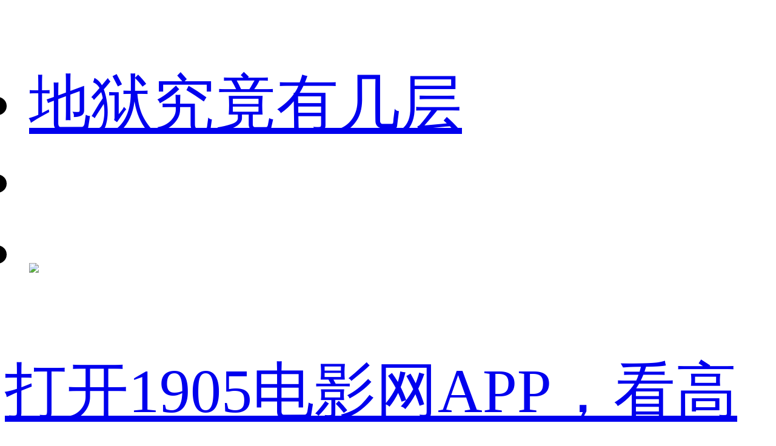

--- FILE ---
content_type: text/html;charset=utf-8
request_url: https://m.1905.com/m/vod/774199.shtml
body_size: 65211
content:
<!DOCTYPE HTML>
<html lang="zh-cmn-Hans">
<head>
    <meta http-equiv="Content-Type" content="text/html; charset=utf-8">
    <meta http-equiv="X-UA-Compatible" content="IE=edge,chrome=1"/>
    <title>孪生密码-高清完整版-在线观看-1905电影网</title>
    <meta name="description" content="孪生密码电影高清完整版在线观看，由梁凯杰导演，由曹操、杨玉梅、吉飞龙、孙兴、罗家英、姜皓文、沈婵娟、彭丹、卢海鹏等演员主演，剧照，影评，相关资讯，视频，剧照图片，剧情简介，获得奖项等详情尽在1905电影网。"/>
    <meta name="keywords" content="孪生密码，孪生密码电影，孪生密码高清完整版，高清完整版在线观看"/>
    <meta name="description" itemprop="description" content="孪生密码" />
    <meta itemprop="name" content="孪生密码-高清完整版-在线观看-1905电影网"/>
    <meta itemprop="image" content="//image14.m1905.cn/uploadfile/2014/0707/thumb_1_100_100_20140707103934313213.jpg"/>
    <meta name="viewport" content="width=device-width,initial-scale=1, maximum-scale=1, minimum-scale=1, user-scalable=no">
    <meta name="robots" content="index,follow"/>
    <meta name="format-detection" content="telphone=no, email=no, adress=no"/>
    <meta name="renderer" content="webkit">
    <meta name="screen-orientation" content="portrait">
    <meta name="x5-orientation" content="portrait">
    <meta content="yes" name="apple-mobile-web-app-capable">
    <meta name="apple-mobile-web-app-title" content="电影网_1905.com">
    <meta http-equiv="Cache-Control" content="no-transform" />
    <meta http-equiv="Cache-Control" content="no-siteapp" />
    <meta name="msapplication-TileColor" content="#000"/>
    <meta name="msapplication-TileImage" content="//static.m1905.cn/144x144.png"/>
    <meta content="always" name="referrer">
    <meta property="og:type" content="news" />
    <meta property="og:title" content="孪生密码-高清完整版-在线观看-1905电影网" />
    <meta property="og:description" content="孪生密码电影高清完整版在线观看，由梁凯杰导演，由曹操、杨玉梅、吉飞龙、孙兴、罗家英、姜皓文、沈婵娟、彭丹、卢海鹏等演员主演，剧照，影评，相关资讯，视频，剧照图片，剧情简介，获得奖项等详情尽在1905电影网。" />
    <meta property="og:url" content="https://m.1905.com/m/vod/774199.shtml" />
    <meta property="og:image" content="//image14.m1905.cn/uploadfile/2014/0707/thumb_0_640_320_20140707103934313213.jpg" />
    <link rel="apple-touch-icon-precomposed" href="//static.m1905.cn/57x57.png"/>
    <link rel="apple-touch-icon-precomposed" sizes="114x114" href="//static.m1905.cn/114x114.png"/>
    <link rel="apple-touch-icon-precomposed" sizes="144x144" href="//static.m1905.cn/144x144.png"/>
    <link rel="dns-prefetch" href="//static.m1905.cn"/>
    <link rel="dns-prefetch" href="//image11.m1905.cn"/>
    <link rel="dns-prefetch" href="//image13.m1905.cn"/>
    <link rel="dns-prefetch" href="//image14.m1905.cn"/>
    <link rel="dns-prefetch" href="//js.static.m1905.cn"/>
    <link rel="dns-prefetch" href="//css.static.m1905.cn"/>
    <link rel="dns-prefetch" href="//static.m1905.com"/>
    <link rel="stylesheet" href="//static.m1905.cn/??css/base.min.css,css/home/swiper.min.css,mhttps/css/navigation_all/navigation_1905all_mobile20171215.css,mhttps/css/phone/playpage20201026.css,mhttps/css/phone/mobileRevision20201026.css,mhttps/css/phone/homemoudle20201026.css,mhttps/css/phone/vodyh20220321.css,mhttps/css/phone/playpublic.css,popup/750/css/popupStyle.css,https/css/vip/film_gather.css,css/navh5/H5index2023.css,wwwm/vod/css/vod_new2025.css" />
    <style>
        /*豆瓣评分按钮start*/
        /*.doubanBtn{
            background: url(https://static.m1905.cn/images/goBackToDouban_gq.png) no-repeat left top;
            background-size: 100% 100%;
            display: block;
            width: 2.983rem; height: 0.7rem;
            margin: 0.33rem 0 0.4rem 0.32rem;
            display:none;
        }*/
        /*豆瓣评分按钮end*/
        .se_hid{display: none;}
        /* 20210517新增广告位需求 */
        .loadApp{
            margin-bottom:0.83rem;
        }
        .new_downLoad{
            display:block;
            width:11.43rem;
            height:2.17rem;
            margin:0 auto 0.3rem;
        }
        .new_downLoad img{
            width:100%;
            height:100%;
        }

        .load-more-btn{
            display: none;
        }

        .jubaoList{
            position: fixed;
            bottom: 0;
            z-index:99999999;
            width: 12.5rem;
            height:100%;
            display: none;
        }
        .jubaoList-bcg{
            position: absolute;
            left: 0;
            bottom: 0;
            background-color:rgba(0,0,0,0.5);
            width: 12.5rem;
            height:100%;
        }
        .jubaoList-cons{
            position: absolute;
            left: 0;
            bottom: 0;
            width: 12.5rem;
            height: 10.3rem;
            background-color:#fff;
            border-top-left-radius:0.2rem;
            border-top-right-radius:0.2rem;
        }
        .jubaoList dt,.jubaoList dd{
            height: 1.65rem;
            border-bottom: 1px solid #e8e8e8;
            text-align: center;
        }
        .jubaoList dt{
            font:0.47rem/1.65rem "宋体";
            color:#666;
        }
        .jubaoList dd{
            font:0.53rem/1.65rem "宋体";
            color:#333;
        }
        .jubaoList dd:last-child{
            border-bottom: none;
        }
        .cancleBtn{
            width: 11.63rem;
            height: 1.48rem;
            text-align: center;
            background-color: #f6f6f6;
            border-radius: 0.74rem;
            font:0.53rem/1.48rem "宋体";
            color:#333;
            margin:0 auto;
        }
        .jubaoTip{
            position: fixed;
            background-color:#fff;
            border-radius:0.64rem;
            width: 5rem;
            height: 1.27rem;
            left:50%;
            top:50%;
            transform: translate(-50%,-50%);
            color: #fff;
            z-index:99999;
            font:0.5rem/1.27rem "宋体";
            background-color:#333333;
            text-align: center;
            display: none;
        }
    </style>
</head>
<body>
<script>
    //设置fontSize 开始
    var win = document.getElementsByTagName('html')[0];
    var w = document.documentElement.clientWidth;
    win.style.fontSize = w*0.08 + 'px';
    window.onresize = function(){
        var w = document.documentElement.clientWidth;
        win.style.fontSize = w*0.08 + 'px';
    }
    //设置fontSize 结束
</script>
<!--头部开始 -->
<div class="navigation_1905all navigation_1905all_phone">
    <div class="navigation_channelpage">
        <div class="header_1905all">
            <div class="inner_header_1905all clearfix_smile">
                <ul class="fr menu">
                    <li class="fl searchbtn_nav_mobile_a"><a href="https://m.1905.com/m/search/"><div class="bar-a-chip">地狱究竟有几层</div><span class="btn_a_search"></span></a></li>
                    <li class="fl" data-role="member_nav_mobile"></li>
                    <li class="appDownbanner"><a href="javascript:void(0)" data-appurl="m1905://content/free_film?content_id=2222428&type=2&title=%E5%AD%AA%E7%94%9F%E5%AF%86%E7%A0%81&fid=120140500322222428" data-appurlios="m1905://content/free_film?content_id=2222428&type=2&title=%E5%AD%AA%E7%94%9F%E5%AF%86%E7%A0%81&fid=120140500322222428" data-ulink="https://link.1905.com/universallinksjumpto1905app/?route=content%2Ffree_film%3Fcontent_id%3D2222428%26type%3D2%26title%3D%25E5%25AD%25AA%25E7%2594%259F%25E5%25AF%2586%25E7%25A0%2581%26fid%3D120140500322222428" data-linkurl="https://api.1905.com/Dim/autoapater?name=dyw&id=608__433126583_438406783"><img src="//static.m1905.cn/images/indexh5/downapp.png"></a></li>
                </ul>
                <div class="fl logo_home logo_home_s">
                    <a class="logo1" href="javascript:void(0)"></a>
                    <a class="logo2" href="https://m.1905.com/"></a>
                </div>
            </div>
        </div>
    </div>
</div>
<!--头部结束 -->
<div class="se_hid"><a href="https://www.1905.com/" >电影网</a>&gt;<a href="https://www.1905.com/vod/">高清影院</a>&gt;<a href="https://www.1905.com/vod/nd/">内地</a></div>
<div class="player-wrapper" style="padding-bottom: 0px;">
    <div id="player_section" class="player-section">
        <div class="player-img">
            <div class="page page_play">
                <section class="playBox">
                    <div class="wrap_fix">
                        <div class="area areaShow clearfix_smile" style="position:relative;">
                            <div class="player" id="player"></div>
                                                    </div>
                    </div>
                </section>
            </div>
        </div>
    </div>
</div>
    <a href="javascript:void(0)" data-appurl="m1905://content/free_film?content_id=2222428&type=2&title=%E5%AD%AA%E7%94%9F%E5%AF%86%E7%A0%81&fid=120140500322222428" data-appurlios="m1905://content/free_film?content_id=2222428&type=2&title=%E5%AD%AA%E7%94%9F%E5%AF%86%E7%A0%81&fid=120140500322222428" data-linkurl="http://api.m1905.cn/Dim/autoapater?name=dyw&id=488__433126583_438406783" data-ulink="https://link.1905.com/universallinksjumpto1905app/?route=content%2Ffree_film%3Fcontent_id%3D2222428%26type%3D2%26title%3D%25E5%25AD%25AA%25E7%2594%259F%25E5%25AF%2586%25E7%25A0%2581%26fid%3D120140500322222428" class="tjw_common loadApp">打开1905电影网APP，看高清完整版</a>
<!-- 基本信息 开始-->
<div class="main-infos">
    <div class="infos-inner">
        <h3 class="clearfix">
            <div class="fl">
                <span class="tit">孪生密码</span>
                <span class="grade"><em>7</em><em>.4</em></span>            </div>
            <div class="fr">
                <em>简介</em><i class="commonBcg infos"></i>
            </div>
        </h3>
        <ul>
            <li>
                                            <a href="https://www.1905.com/vod/list/n_1_t_15/o3p1.html?fr=vodh5_lx" title="剧情">剧情</a><span>/</span>                                                    <a href="https://www.1905.com/vod/list/n_1_t_27/o3p1.html?fr=vodh5_lx" title="悬疑">悬疑</a><span>/</span>                                    </li>
            <li>
                                    <em class="info-filmA">影片讲述了正当金融海啸波及全球之时，亿万富豪凌志雄（罗家英饰）将瑞士银行数百亿资产的账户资料存在一个水晶U盘项链中，挂在女儿凌丹（杨玉梅饰）的脖子上，这需要两个密码才能打开，称之为“孪生密码”。<a href="https://m.1905.com/Mdb/mdbDetail/filmid/2222428/" style="color: #4f9df9;">详情</a></em>
                            </li>
        </ul>
    </div>
</div>
<!-- 基本信息 结束-->
<!--评论分享模块开始 -->
<div class="comment clear comment_new2024 amend_2024">
    <div class="shareCons">可以使用浏览器分享按钮，分享给好友哦</div>
    <div class=" line_two commentHead2024 clear">
        <a href="javascript:void(0)" data-appurl="m1905://content/free_film?content_id=2222428&type=2&title=%E5%AD%AA%E7%94%9F%E5%AF%86%E7%A0%81&fid=120140500322222428" data-appurlios="m1905://content/free_film?content_id=2222428&type=2&title=%E5%AD%AA%E7%94%9F%E5%AF%86%E7%A0%81&fid=120140500322222428" data-ulink="https://link.1905.com/universallinksjumpto1905app/?route=content%2Ffree_film%3Fcontent_id%3D2222428%26type%3D2%26title%3D%25E5%25AD%25AA%25E7%2594%259F%25E5%25AF%2586%25E7%25A0%2581%26fid%3D120140500322222428" data-linkurl="https://api.1905.com/Dim/autoapater?name=dyw&id=594__433126583_438406783" class="fl common_list pingd-banner" data-id="vodplayerh5_hd"><span class="icon gq"></span>超清<div class="float_icon">APP</div></a>
        <a href="javascript:void(0)" data-appurl="m1905://content/free_film?content_id=2222428&type=2&title=%E5%AD%AA%E7%94%9F%E5%AF%86%E7%A0%81&fid=120140500322222428" data-appurlios="m1905://content/free_film?content_id=2222428&type=2&title=%E5%AD%AA%E7%94%9F%E5%AF%86%E7%A0%81&fid=120140500322222428" data-ulink="https://link.1905.com/universallinksjumpto1905app/?route=content%2Ffree_film%3Fcontent_id%3D2222428%26type%3D2%26title%3D%25E5%25AD%25AA%25E7%2594%259F%25E5%25AF%2586%25E7%25A0%2581%26fid%3D120140500322222428" data-linkurl="https://api.1905.com/Dim/autoapater?name=dyw&id=593__433126583_438406783" class="fl common_list pingd-banner" data-id="vodplayerh5_cache"><span class="icon hc"></span>下载</a>
        <a href="javascript:void(0)" class="fl common_list share_btn pingd-banner" data-id="vodplayerh5_share"><span class="icon fx"></span>分享</a>
        <a href="#SOHUCS" class="fl common_list chang_scroll pingd-banner" data-id="vodplayerh5_comment"><span class="icon pl"></span>评论</a>
    </div>
</div>
<!--推荐位1-->
    <a href="javascript:void(0)" class="new_downLoad" data-appurl="m1905://content/free_film?content_id=2222428&type=2&title=%E5%AD%AA%E7%94%9F%E5%AF%86%E7%A0%81&fid=120140500322222428" data-appurlios="m1905://content/free_film?content_id=2222428&type=2&title=%E5%AD%AA%E7%94%9F%E5%AF%86%E7%A0%81&fid=120140500322222428" data-ulink="https://link.1905.com/universallinksjumpto1905app/?route=content%2Ffree_film%3Fcontent_id%3D2222428%26type%3D2%26title%3D%25E5%25AD%25AA%25E7%2594%259F%25E5%25AF%2586%25E7%25A0%2581%26fid%3D120140500322222428" data-linkurl="http://api.m1905.cn/Dim/autoapater?name=dyw&id=325__433126583_438406783">
        <img src="https://image11.m1905.cn/uploadfile/2023/0505/20230505021655521995.png" alt="1905APP推荐">
    </a>
<!--推荐位1结束-->
<!--评论分享模块结束 -->
                    <!--vod广告1-->
            <div class="ad-style mar-top14">
                <div class="ad-vod ad"><div class="_rvhz7yq0p4"></div>
<script type="text/javascript"> 
(window.slotbydup = window.slotbydup || []).push({
id: "u6977217",
container: "_rvhz7yq0p4",
async: true
});
</script></div>
            </div>
            <!--vod广告1end-->
            <!--<a class="doubanBtn" href="https://www.douban.com"></a>-->
    <!-- 周边视频开始 -->
    <section class="periphery">
        <div class="module_top">
            <i class="module_icon"></i>
            <span class="module_title">周边视频</span>
        </div>
        <div class="periphery-mod">
            <div class="swiper-container">
                <div class="swiper-wrapper">
                                        <div class="swiper-slide">
                        <a href="https://www.1905.com/video/play/703238.shtml">
                            <div class="imgs">
                                <img src="https://image11.m1905.cn/uploadfile/2013/1107/thumb_1_295_166_20131107023803170656.jpg" alt="《孪生密码》“小蛮腰”首映 飞跃..."/>
                            </div>
                            <p>《孪生密码》“小蛮腰”首映 飞跃...</p>
                        </a>
                    </div>
                                        <div class="swiper-slide">
                        <a href="https://www.1905.com/video/play/701569.shtml">
                            <div class="imgs">
                                <img src="https://image11.m1905.cn/uploadfile/2013/1101/thumb_1_295_166_20131101105307761.jpg" alt="《孪生密码》发布终极预告片 惊险..."/>
                            </div>
                            <p>《孪生密码》发布终极预告片 惊险...</p>
                        </a>
                    </div>
                                        <div class="swiper-slide">
                        <a href="https://www.1905.com/video/play/698339.shtml">
                            <div class="imgs">
                                <img src="https://image11.m1905.cn/uploadfile/2013/1021/thumb_1_295_166_20131021092747437.jpg" alt="《孪生密码》剧场版预告 场面刺激..."/>
                            </div>
                            <p>《孪生密码》剧场版预告 场面刺激...</p>
                        </a>
                    </div>
                                        <div class="swiper-slide">
                        <a href="https://www.1905.com/video/play/696396.shtml">
                            <div class="imgs">
                                <img src="https://image11.m1905.cn/uploadfile/2013/1014/thumb_1_295_166_20131014092651951.jpg" alt="《孪生密码》发布先导预告 炸毁香..."/>
                            </div>
                            <p>《孪生密码》发布先导预告 炸毁香...</p>
                        </a>
                    </div>
                                    </div>
            </div>
        </div>
    </section>
    <!-- 周边视频结束 -->
<!--影人开始 -->
    <section class="film-people">
        <div class="module_top">
            <i class="module_icon"></i>
            <span class="module_title">影人</span>
            <a class="module_more" href="/m/vod/starlist/774199.shtml?fr=vodh5_yr">更多<i></i></a>
        </div>
        <div class="film-people-mod">
            <div class="swiper-container">
                <div class="swiper-wrapper">
                                    <div class="swiper-slide">
                        <a href="/m/star/9808/" alt="梁凯杰">
                            <div class="imgs">
                                <img src="https://static.m1905.cn/images/star_nopic_small.png">
                                <p class="director">导演</p>
                            </div>
                            <p class="name">梁凯杰</p>
                        </a>
                    </div>
                                                    <div class="swiper-slide">
                        <a href="/m/star/1383105/" alt="曹操">
                            <div class="imgs">
                                <img src="https://image11.m1905.cn/mdb/uploadfile/2017/1121/thumb_1_110_110_20171121044717563554.jpg">
                            </div>
                            <p class="name">曹操</p>
                        </a>
                    </div>
                                    <div class="swiper-slide">
                        <a href="/m/star/1773252/" alt="杨玉梅">
                            <div class="imgs">
                                <img src="https://static.m1905.cn/images/star_nopic_small.png">
                            </div>
                            <p class="name">杨玉梅</p>
                        </a>
                    </div>
                                    <div class="swiper-slide">
                        <a href="/m/star/3017170/" alt="吉飞龙">
                            <div class="imgs">
                                <img src="https://image11.m1905.cn/uploadfile/2013/0117/thumb_1_110_110_20130117085913885.jpg">
                            </div>
                            <p class="name">吉飞龙</p>
                        </a>
                    </div>
                                    <div class="swiper-slide">
                        <a href="/m/star/1142/" alt="孙兴">
                            <div class="imgs">
                                <img src="https://image11.m1905.cn/mdb/uploadfile/2023/1204/thumb_1_110_110_20231204014543694163.png">
                            </div>
                            <p class="name">孙兴</p>
                        </a>
                    </div>
                                    <div class="swiper-slide">
                        <a href="/m/star/664/" alt="罗家英">
                            <div class="imgs">
                                <img src="https://image11.m1905.cn/uploadfile/2013/0403/thumb_1_110_110_20130403092831349.jpg">
                            </div>
                            <p class="name">罗家英</p>
                        </a>
                    </div>
                                    <div class="swiper-slide">
                        <a href="/m/star/2105340/" alt="姜皓文">
                            <div class="imgs">
                                <img src="https://image11.m1905.cn/mdb/uploadfile/2025/0606/thumb_1_110_110_20250606011449690788.png">
                            </div>
                            <p class="name">姜皓文</p>
                        </a>
                    </div>
                                    <div class="swiper-slide">
                        <a href="/m/star/3027602/" alt="沈婵娟">
                            <div class="imgs">
                                <img src="https://image11.m1905.cn/uploadfile/2013/1009/thumb_1_110_110_20131009022614779.jpg">
                            </div>
                            <p class="name">沈婵娟</p>
                        </a>
                    </div>
                                    <div class="swiper-slide">
                        <a href="/m/star/1716/" alt="彭丹">
                            <div class="imgs">
                                <img src="https://image11.m1905.cn/uploadfile/2013/0227/thumb_1_110_110_20130227111948781.jpg">
                            </div>
                            <p class="name">彭丹</p>
                        </a>
                    </div>
                                    <div class="swiper-slide">
                        <a href="/m/star/2020404/" alt="卢海鹏">
                            <div class="imgs">
                                <img src="https://image11.m1905.cn/mdb/uploadfile/2025/0603/thumb_1_110_110_20250603111029948602.jpg">
                            </div>
                            <p class="name">卢海鹏</p>
                        </a>
                    </div>
                                </div>
            </div>
        </div>
    </section>
<!--影人结束 -->
            <div class="ad-style" style="margin-top:0.6667rem;">
            <div class="ad-vod ad"><div class="_u7tphs83nxk"></div>
<script type="text/javascript"> 
(window.slotbydup = window.slotbydup || []).push({
id: "u6977218",
container: "_u7tphs83nxk",
async: true
});
</script></div>
        </div>
        <!-- 免费大片开始 -->
    <section class="freeVod">
        <div class="module_top">
            <i class="module_icon"></i>
            <span class="module_title">免费大片</span>
            <a class="module_more" href="https://www.1905.com/vod/">更多<i></i></a>
        </div>
                        <a class="limitfree" href="https://www.1905.com/vod/play/985078.shtml">
                    <img src="https://image13.m1905.cn/uploadfile/2024/1029/thumb_1_750_420_20241029015334712709.jpg" alt="一念天堂">
                        <div class="tit-mod">
                <i></i>
                <p>一念天堂</p>
            </div>
        </a>
                        <ul class="videoList_1905">
                            <li class="videoItem_1905">
                                            <a class="videoItem_1905_up" href="https://www.1905.com/vod/play/724613.shtml">
                                                        <img data-src="https://image11.m1905.cn/uploadfile/2014/0116/thumb_1_193_259_20140116035504977228.jpg" />
                                                        <div class="layermask"></div>
                            <span class="lf_tip mvtip">6.7</span>
                                                    </a>
                        <div>
                                                            <a class="videoItem_1905_tip" href="https://www.1905.com/vod/play/724613.shtml">财神到</a>
                                <a href="https://www.1905.com/vod/play/724613.shtml" class="infos_films">众星化身天庭财神</a>
                                                    </div>
                </li>
                            <li class="videoItem_1905">
                                            <a class="videoItem_1905_up" href="https://www.1905.com/vod/play/718145.shtml">
                                                        <img data-src="https://image11.m1905.cn/uploadfile/2013/1226/thumb_1_193_259_20131226042359780262.jpg" />
                                                        <div class="layermask"></div>
                            <span class="lf_tip mvtip">6.6</span>
                            <span class="corner_dujia"></span>                        </a>
                        <div>
                                                            <a class="videoItem_1905_tip" href="https://www.1905.com/vod/play/718145.shtml">目标战</a>
                                <a href="https://www.1905.com/vod/play/718145.shtml" class="infos_films">聂远演绎特战队长</a>
                                                    </div>
                </li>
                            <li class="videoItem_1905">
                                            <a class="videoItem_1905_up" href="https://www.1905.com/vod/play/533035.shtml">
                                                        <img data-src="https://image11.m1905.cn/uploadfile/2012/0620/thumb_1_193_259_20120620095513351.jpg" />
                                                        <div class="layermask"></div>
                            <span class="lf_tip mvtip">7.0</span>
                            <span class="corner_dujia"></span>                        </a>
                        <div>
                                                            <a class="videoItem_1905_tip" href="https://www.1905.com/vod/play/533035.shtml">少林达摩剑</a>
                                <a href="https://www.1905.com/vod/play/533035.shtml" class="infos_films">少林至宝传奇故事</a>
                                                    </div>
                </li>
                            <li class="videoItem_1905">
                                            <a class="videoItem_1905_up" href="https://www.1905.com/vod/play/789450.shtml">
                                                        <img data-src="https://image11.m1905.cn/uploadfile/2014/0807/thumb_1_193_259_20140807103223176226.jpg" />
                                                        <div class="layermask"></div>
                            <span class="lf_tip mvtip">9.0</span>
                                                    </a>
                        <div>
                                                            <a class="videoItem_1905_tip" href="https://www.1905.com/vod/play/789450.shtml">金猴降妖</a>
                                <a href="https://www.1905.com/vod/play/789450.shtml" class="infos_films">经典神话故事再现</a>
                                                    </div>
                </li>
                            <li class="videoItem_1905">
                                            <a class="videoItem_1905_up" href="https://www.1905.com/vod/play/514425.shtml">
                                                        <img data-src="https://image11.m1905.cn/uploadfile/2012/0423/thumb_1_193_259_20120423084938300.jpg" />
                                                        <div class="layermask"></div>
                            <span class="lf_tip mvtip"></span>
                                                    </a>
                        <div>
                                                            <a class="videoItem_1905_tip" href="https://www.1905.com/vod/play/514425.shtml">双城计中计</a>
                                <a href="https://www.1905.com/vod/play/514425.shtml" class="infos_films">任贤齐腾格尔互掐</a>
                                                    </div>
                </li>
                            <li class="videoItem_1905">
                                            <a class="videoItem_1905_up" href="https://www.1905.com/vod/play/421189.shtml">
                                                        <img data-src="https://image11.m1905.cn/uploadfile/2013/0624/thumb_1_193_259_20130624024333862.jpg" />
                                                        <div class="layermask"></div>
                            <span class="lf_tip mvtip">7.4</span>
                            <span class="corner_dujia"></span>                        </a>
                        <div>
                                                            <a class="videoItem_1905_tip" href="https://www.1905.com/vod/play/421189.shtml">鼓上蚤时迁</a>
                                <a href="https://www.1905.com/vod/play/421189.shtml" class="infos_films">何美钿演娇羞师妹</a>
                                                    </div>
                </li>
                    </ul>
            </section>
    <!-- 免费大片结束 -->
    <!-- 本周TOP热力榜开始 -->
    <section class="cineWiki">
        <div class="module_top">
            <i class="module_icon"></i>
            <span class="module_title">热播榜</span>
        </div>
        <ul class="scrollView">
            <li class="padLeft scroItem">&nbsp;</li>
                            <li class="scroItem">
                                            <a href="https://www.1905.com/vod/play/1140821.shtml">
                                                        <div class="wikiView">
                                <span class="rankCorner top1"></span>
                                                                <img class="swiper-lazy wikiImg" data-src="https://image13.m1905.cn/uploadfile/2016/1214/thumb_1_210_282_20161214051905743418.jpg" />
                                <div class="layermask"></div>
                                <p class="lf_tip mvtip"></p>
                            </div>
                            <p class="wikiDes">中国通史第13集 孔子</p>
                        </a>
                </li>
                            <li class="scroItem">
                                            <a href="https://vip.1905.com/play/1722102.shtml">
                                                        <div class="wikiView">
                                <span class="rankCorner top2"></span>
                                                                <img class="swiper-lazy wikiImg" data-src="https://image13.m1905.cn/uploadfile/2025/0411/thumb_1_210_282_20250411102615169151.jpg" />
                                <div class="layermask"></div>
                                <p class="lf_tip mvtip">6.7</p>
                            </div>
                            <p class="wikiDes">熊猫计划</p>
                        </a>
                </li>
                            <li class="scroItem">
                                            <a href="https://vip.1905.com/play/1412586.shtml">
                                                        <div class="wikiView">
                                <span class="rankCorner top3"></span>
                                                                <img class="swiper-lazy wikiImg" data-src="https://image13.m1905.cn/uploadfile/2019/1009/thumb_1_210_282_20191009042320502918.jpg" />
                                <div class="layermask"></div>
                                <p class="lf_tip mvtip"></p>
                            </div>
                            <p class="wikiDes">精灵旅社2</p>
                        </a>
                </li>
                            <li class="scroItem">
                                            <a href="https://vip.1905.com/play/647526.shtml">
                                                        <div class="wikiView">
                                <span class="rankCorner top4"></span>
                                                                <img class="swiper-lazy wikiImg" data-src="https://image14.m1905.cn/uploadfile/2016/1128/thumb_1_210_282_20161128112252477508.jpg" />
                                <div class="layermask"></div>
                                <p class="lf_tip mvtip">8.8</p>
                            </div>
                            <p class="wikiDes">孙子从美国来</p>
                        </a>
                </li>
                            <li class="scroItem">
                                            <a href="https://vip.1905.com/play/1708519.shtml">
                                                        <div class="wikiView">
                                <span class="rankCorner top5"></span>
                                                                <img class="swiper-lazy wikiImg" data-src="https://image13.m1905.cn/uploadfile/2024/1224/thumb_1_210_282_20241224050432271566.jpg" />
                                <div class="layermask"></div>
                                <p class="lf_tip mvtip">8.6</p>
                            </div>
                            <p class="wikiDes">热辣滚烫</p>
                        </a>
                </li>
                            <li class="scroItem">
                                            <a href="https://vip.1905.com/play/1396050.shtml">
                                                        <div class="wikiView">
                                <span class="rankCorner top6"></span>
                                                                <img class="swiper-lazy wikiImg" data-src="https://image13.m1905.cn/uploadfile/2019/0726/thumb_1_210_282_20190726020735446763.jpg" />
                                <div class="layermask"></div>
                                <p class="lf_tip mvtip">8.2</p>
                            </div>
                            <p class="wikiDes">最好的我们</p>
                        </a>
                </li>
                            <li class="scroItem">
                                            <a href="https://vip.1905.com/play/1722112.shtml">
                                                        <div class="wikiView">
                                <span class="rankCorner top7"></span>
                                                                <img class="swiper-lazy wikiImg" data-src="https://image13.m1905.cn/uploadfile/2025/0411/thumb_1_210_282_20250411104251205666.jpg" />
                                <div class="layermask"></div>
                                <p class="lf_tip mvtip">7.7</p>
                            </div>
                            <p class="wikiDes">爆裂点</p>
                        </a>
                </li>
                            <li class="scroItem">
                                            <a href="https://vip.1905.com/play/1715888.shtml">
                                                        <div class="wikiView">
                                <span class="rankCorner top8"></span>
                                                                <img class="swiper-lazy wikiImg" data-src="https://image14.m1905.cn/uploadfile/2025/0225/thumb_1_210_282_20250225031355347822.jpg" />
                                <div class="layermask"></div>
                                <p class="lf_tip mvtip">9.0</p>
                            </div>
                            <p class="wikiDes">哪吒之魔童闹海·百亿进行时</p>
                        </a>
                </li>
                            <li class="scroItem">
                                            <a href="https://vip.1905.com/play/1714821.shtml">
                                                        <div class="wikiView">
                                <span class="rankCorner top9"></span>
                                                                <img class="swiper-lazy wikiImg" data-src="https://image13.m1905.cn/uploadfile/2025/0217/thumb_1_210_282_20250217023317499883.jpg" />
                                <div class="layermask"></div>
                                <p class="lf_tip mvtip">6.7</p>
                            </div>
                            <p class="wikiDes">袁天罡之西域圣佛</p>
                        </a>
                </li>
                            <li class="scroItem">
                                            <a href="https://vip.1905.com/play/1716308.shtml">
                                                        <div class="wikiView">
                                <span class="rankCorner top10"></span>
                                                                <img class="swiper-lazy wikiImg" data-src="https://image13.m1905.cn/uploadfile/2025/0228/thumb_1_210_282_20250228112427710933.jpg" />
                                <div class="layermask"></div>
                                <p class="lf_tip mvtip">8.5</p>
                            </div>
                            <p class="wikiDes">意大利人在俄罗斯的奇遇</p>
                        </a>
                </li>
                        <li class="padLeft padRight scroItem">&nbsp;</li>
        </ul>
    </section>
    <!-- 本周TOP热力榜结束 -->
    <!-- 精选电视剧开始 -->
    <section class="headlines" id="hitMOves_1">
        <div class="headlines_top" style="margin-bottom:0;">
            <h3 class="clearfix"><em class="fl">精选电视剧</em><a href="https://vip.1905.com/listtv/?fr=h5play-dsj-0" class="fr">更多<i></i></a></h3>
        </div>
        <div class="headlines_bottom" id="hitMoves">
            <div class="itemParent">
                <div class="item item3 clearfix">
                                            <div class="tiemConts2">
                            <div class="gray_bcg">
                                                                    <a href="https://vip.1905.com/play/1000012514.shtml?fr=h5play-dsj-1" title="二人世界...">
                                                                                <img src="https://image14.m1905.cn/uploadfile/2022/0530/thumb_1_290_406_20220530092905199505.jpg" alt="二人世界...">
                                    </a>
                                                                            <span class="right_app_mark hideApp"></span>
                                                                        <span class="themeConts3"><em>全26集</em></span>                            </div>
                            <div class="botConts">
                                <h3 class="filmName">
                                                                            <a href="https://vip.1905.com/play/1000012514.shtml?fr=h5play-dsj-1">二人世界...</a>
                                                                    </h3>
                                <h3 class="botFilmConts">俊男美女甜蜜爱恋</h3>
                            </div>
                        </div>
                                            <div class="tiemConts2">
                            <div class="gray_bcg">
                                                                    <a href="https://vip.1905.com/play/1000008488.shtml?fr=h5play-dsj-2" title="男生女生">
                                                                                <img src="https://image14.m1905.cn/uploadfile/2021/1019/thumb_1_290_406_20211019051209370976.jpg" alt="男生女生">
                                    </a>
                                                                            <span class="right_app_mark hideApp"></span>
                                                                        <span class="themeConts3"><em>全20集</em></span>                            </div>
                            <div class="botConts">
                                <h3 class="filmName">
                                                                            <a href="https://vip.1905.com/play/1000008488.shtml?fr=h5play-dsj-2">男生女生</a>
                                                                    </h3>
                                <h3 class="botFilmConts">校园男女青葱岁月</h3>
                            </div>
                        </div>
                                            <div class="tiemConts2">
                            <div class="gray_bcg">
                                                                    <a href="https://vip.1905.com/play/1000008112.shtml?fr=h5play-dsj-3" title="北京女人">
                                                                                <img src="https://image14.m1905.cn/uploadfile/2021/0922/thumb_1_290_406_20210922041619443071.jpg" alt="北京女人">
                                    </a>
                                                                            <span class="right_app_mark hideApp"></span>
                                                                        <span class="themeConts3"><em>全20集</em></span>                            </div>
                            <div class="botConts">
                                <h3 class="filmName">
                                                                            <a href="https://vip.1905.com/play/1000008112.shtml?fr=h5play-dsj-3">北京女人</a>
                                                                    </h3>
                                <h3 class="botFilmConts">政体改革女性解放</h3>
                            </div>
                        </div>
                                            <div class="tiemConts2">
                            <div class="gray_bcg">
                                                                    <a href="https://vip.1905.com/play/1000014718.shtml?fr=h5play-dsj-4" title="新醉打金...">
                                                                                <img src="https://image14.m1905.cn/uploadfile/2022/0630/thumb_1_290_406_20220630102039640955.jpg" alt="新醉打金...">
                                    </a>
                                                                            <span class="right_app_mark hideApp"></span>
                                                                        <span class="themeConts3"><em>全34集</em></span>                            </div>
                            <div class="botConts">
                                <h3 class="filmName">
                                                                            <a href="https://vip.1905.com/play/1000014718.shtml?fr=h5play-dsj-4">新醉打金...</a>
                                                                    </h3>
                                <h3 class="botFilmConts">公主驸马欢喜冤家</h3>
                            </div>
                        </div>
                                            <div class="tiemConts2">
                            <div class="gray_bcg">
                                                                    <a href="https://vip.1905.com/play/1000005457.shtml?fr=h5play-dsj-5" title="加里森敢...">
                                                                                <img src="https://image14.m1905.cn/uploadfile/2020/0925/thumb_1_290_406_20200925011809508681.jpg" alt="加里森敢...">
                                    </a>
                                                                            <span class="right_app_mark hideApp"></span>
                                                                        <span class="themeConts3"><em>全26集</em></span>                            </div>
                            <div class="botConts">
                                <h3 class="filmName">
                                                                            <a href="https://vip.1905.com/play/1000005457.shtml?fr=h5play-dsj-5">加里森敢...</a>
                                                                    </h3>
                                <h3 class="botFilmConts">我国首部引进美剧</h3>
                            </div>
                        </div>
                                            <div class="tiemConts2">
                            <div class="gray_bcg">
                                                                    <a href="https://vip.1905.com/play/1000008130.shtml?fr=h5play-dsj-6" title="护士小姐">
                                                                                <img src="https://image14.m1905.cn/uploadfile/2021/0923/thumb_1_290_406_20210923013249633207.jpg" alt="护士小姐">
                                    </a>
                                                                            <span class="right_app_mark hideApp"></span>
                                                                        <span class="themeConts3"><em>全20集</em></span>                            </div>
                            <div class="botConts">
                                <h3 class="filmName">
                                                                            <a href="https://vip.1905.com/play/1000008130.shtml?fr=h5play-dsj-6">护士小姐</a>
                                                                    </h3>
                                <h3 class="botFilmConts">白衣天使生活日常</h3>
                            </div>
                        </div>
                                    </div>
            </div>
        </div>
    </section>
    <!-- 精选电视剧结束 -->
    <!-- 热门搜索开始 -->
    <section class="app_search">
        <h3>热门搜索</h3>
        <ul class="clearfix">
                            <li>
                                            <a href="https://www.1905.com/search/?q=%E5%8D%8A%E7%A2%97%E6%9D%91%E4%BC%A0%E5%A5%87&fr=homeh5_top_search">半碗村传奇</a>
                                    </li>
                            <li>
                                            <a href="https://www.1905.com/search/?q=%E7%88%B6%E5%AD%90%E5%8F%98%E5%BD%A2%E8%AE%B0&fr=homeh5_top_search">父子变形记</a>
                                    </li>
                            <li>
                                            <a href="https://www.1905.com/search/?q=%E9%9D%A9%E5%91%BD%E8%80%85&fr=homeh5_top_search">革命者</a>
                                    </li>
                            <li>
                                            <a href="https://www.1905.com/search/?q=%E5%BF%B5%E4%B9%A6%E7%9A%84%E5%AD%A9%E5%AD%902&fr=homeh5_top_search">念书的孩子2</a>
                                    </li>
                            <li>
                                            <a href="https://www.1905.com/search/?q=%E9%A3%9E%E9%A9%B0%E4%BA%BA%E7%94%9F&fr=homeh5_top_search">飞驰人生</a>
                                    </li>
                            <li>
                                            <a href="https://www.1905.com/search/?q=%E5%A4%A7%E8%AF%9D%E8%A5%BF%E6%B8%B8%E4%B9%8B%E5%A4%A7%E5%9C%A3%E5%A8%B6%E4%BA%B2&fr=homeh5_top_search">大话西游之大圣娶亲</a>
                                    </li>
                            <li>
                                            <a href="https://www.1905.com/search/?q=%E5%B3%B0%E7%88%86&fr=homeh5_top_search">峰爆</a>
                                    </li>
                            <li>
                                            <a href="https://www.1905.com/search/?q=%E7%96%AF%E7%8B%82%E7%9A%84%E5%A4%96%E6%98%9F%E4%BA%BA&fr=homeh5_top_search">疯狂的外星人</a>
                                    </li>
                            <li>
                                            <a href="https://www.1905.com/search/?q=%E6%89%AB%E9%BB%91%C2%B7%E5%86%B3%E6%88%98&fr=homeh5_top_search">扫黑·决战</a>
                                    </li>
                            <li>
                                            <a href="https://www.1905.com/search/?q=%E4%BA%BA%E5%86%8D%E5%9B%A7%E9%80%94%E4%B9%8B%E6%B3%B0%E5%9B%A7&fr=homeh5_top_search">人再囧途之泰囧</a>
                                    </li>
                    </ul>
    </section>
    <!-- 热门搜索结束 -->
            <!--vod广告2-->
        <div class="ad-style mar-top14">
            <div class="ad-vod ad"><div class="_17lmbbjc391h"></div>
<script type="text/javascript"> 
(window.slotbydup = window.slotbydup || []).push({
id: "u6977219",
container: "_17lmbbjc391h",
async: true
});
</script></div>
        </div>
        <!--vod广告2end-->
    <!--WAP版-->
    <div id="SOHUCS" sid="150000002222428" ></div>
    <!-- <a href="javascript:void(0)" data-appurl="m1905://content/free_film?content_id=2222428&type=2&title=%E5%AD%AA%E7%94%9F%E5%AF%86%E7%A0%81&fid=120140500322222428" data-appurlios="m1905://content/free_film?content_id=2222428&type=2&title=%E5%AD%AA%E7%94%9F%E5%AF%86%E7%A0%81&fid=120140500322222428" data-linkurl="https://api.1905.com/Dim/autoapater?name=dyw&id=617__433126583_438406783" class="openApp"></a> -->
<!--页脚 开始-->
<footer id="footer">
    <div class="container">
        <p>
            <a href="https://www.1905.com/about/aboutus/">关于我们</a>&nbsp;|&nbsp;
            <a href="https://www.1905.com/sitemap.html">网站地图</a>&nbsp;|&nbsp;
            <a href="https://www.1905.com/jobs/">诚聘英才</a>&nbsp;|&nbsp;
            <a href="https://www.1905.com/about/copyright/">版权声明</a>&nbsp;|&nbsp;
            <a href="https://www.1905.com/about/contactus/">联系我们</a>
            <br />
            <a href="https://www.1905.com/error_report/error_report-p-pid-125-cid-126-tid-128.html">帮助与反馈</a>&nbsp;|&nbsp;
            <a href="https://www.1905.com/link/">友情链接</a>&nbsp;|&nbsp;
            <a href="https://www.1905.com/cctv6/advertise/">CCTV6广告招商</a>
        </p>
        电影频道节目制作中心 版权所有
    </div>
</footer>
<!--页脚 结束-->
<!-- 举报内容列表 -->
<section class="jubaoList">
    <div class="jubaoList-bcg"></div>
    <div class="jubaoList-cons">
        <dl>
            <dt>点击选择举报原因</dt>
            <dd>淫秽色情</dd>
            <dd>广告垃圾</dd>
            <dd>违法信息</dd>
            <dd>其他</dd>
        </dl>
        <p class="cancleBtn">取消</p>
    </div>
</section>
<section class="jubaoTip"></section>
</body>
<script type="text/javascript" src="//static.m1905.cn/??js/core/jquery-edge2025.min.js,wwwm/news/js/jquery.lazyload.min.js,js/core/require.min.js,mhttps/js/navigation_all/navigation_1905all_mobile2017.js,js/wake/publiclauch.min.js,mhttps/js/phone/ready20250108.js,mhttps/js/phone/homemoudle20201026.js,mhttps/js/phone/playpublic2023.src.js,popup/750/js/popup20231115.js,js/wake/wxsharewake.min.js"></script>
</html>
    <script src="//static.m1905.cn/mhttps/js/phone/cyswitch.min.js"></script>
    <!-- <script id="changyan_mobile_js" charset="utf-8" type="text/javascript" src="//changyan.sohu.com/upload/mobile/wap-js/changyan_mobile.js?client_id=cysClFDGn&conf=prod_41108f5b06879e5190e85783534ec769"></script> -->
<script>
    window.linkObj = {
        appUrl:'m1905://content/free_film?content_id=2222428&type=2&title=%E5%AD%AA%E7%94%9F%E5%AF%86%E7%A0%81&fid=120140500322222428',
        ulink:'https://link.1905.com/universallinksjumpto1905app/?route=content%2Ffree_film%3Fcontent_id%3D2222428%26type%3D2%26title%3D%25E5%25AD%25AA%25E7%2594%259F%25E5%25AF%2586%25E7%25A0%2581%26fid%3D120140500322222428',
        linkUrl:'https://api.1905.com/Dim/autoapater?name=dyw&id=612__433126583_438406783'
    };

    WEIXINSHARE = {
        title: "孪生密码-高清完整版-在线观看-1905电影网-高清完整版-在线观看-1905电影网",
        url: window.location.href,
        img: 'http://image14.m1905.cn/uploadfile/2014/0707/thumb_1_100_100_20140707103934313213.jpg',
        description: "影片讲述了正当金融海啸波及全球之时，亿万富豪凌志雄（罗家英饰）将瑞士银"
    }
</script>
<!--<script>
    // 豆瓣评分按钮
    (function(){
        function getSearchString(name) {
            var reg = new RegExp("(^|&)" + name + "=([^&]*)(&|$)","i"),
                r = window.location.search.substr(1).match(reg);
            return (r!=null)?  unescape(r[2]) : null;
        };
        var has_api_source = window.location.search.indexOf('api_source');
        if(has_api_source>0 && getSearchString('api_source') == 'douban_vodadd'){
            $('.doubanBtn').css('display','block');
        };
    })();
</script>-->
<!-- 视频调用JS 开始 -->
<script src="//static.m1905.cn/mhttps/js/phone/evokeAPP20231115.min.js"></script>
<script type="text/javascript">
    //长视频
    VODCONFIG = {
        type:"vod",
        apikey:"8bd92436fd6cceab5e090e3e680acf9e",
        duration:"300",
        play_duration:"5591",
        thumb:"//image14.m1905.cn/uploadfile/2014/0707/20140707023725843263.jpg",
        title:"孪生密码",
        version:"v2.0",
        vid:"774199",
                relate_videoid:"",
                h5poster:"//image14.m1905.cn/uploadfile/2014/0707/20140707023725843263.jpg",
                hasads:true,
            }

    memberNotice={
        text:'打开APP，高清正片免费看',
        url:'https://api.1905.com/Dim/autoapater?name=dyw&id=582__433126583_438406783'
    }

    ENDFRAME = [
        {
            text: '试看结束，下载1905电影网APP观看完整版'
        },
        {
            button: '观看全片',
            click: function(player) {
                var obj={
                    appurl: 'm1905://content/free_film?content_id=2222428&type=2&title=%E5%AD%AA%E7%94%9F%E5%AF%86%E7%A0%81&fid=120140500322222428',
                    appurlios: 'm1905://content/free_film?content_id=2222428&type=2&title=%E5%AD%AA%E7%94%9F%E5%AF%86%E7%A0%81&fid=120140500322222428',
                    ulink: 'https://link.1905.com/universallinksjumpto1905app/?route=content%2Ffree_film%3Fcontent_id%3D2222428%26type%3D2%26title%3D%25E5%25AD%25AA%25E7%2594%259F%25E5%25AF%2586%25E7%25A0%2581%26fid%3D120140500322222428',
                    linkurl: '//api.m1905.cn/Dim/autoapater?name=dyw&id=451__433126583_438406783'
                }
                $.wakeup(obj);
            }
        },
    ]

    //初始化视频播放器
    require.config({
        baseUrl : "//static.m1905.cn/mhttps/js/phone/vod/"
    })
    M.use(['videoSection20241021'], function (vs) {
        vs(VODCONFIG);//长视频
    });

    $(function() {
        $(".filmmaker img,.relate-news img,.recommend img,.focus img").lazyload({
            placeholder: "//static.m1905.cn/images/home/pixel.gif",
            threshold: 200,
            effect: 'fadeIn'
        });
        init_nav_1905all('news_inner');
    })

    //播放器浮层隐藏交互
    $(function(){
        ;(function(){
            $('.floatMark').click(function(){
                window.location.href='https://api.1905.com/Dim/autoapater?name=dyw&id=582__433126583_438406783'
            });
            $("#player").click(function(){
                setTimeout(function(){
                    $('.floatMark').remove();
                },5000)
            });
        })();
    })
</script>
<!-- 视频调用JS 结束 -->
<script type="text/javascript">
    (function(){
        var searchCons = {"kpiSource":["baofeng_vodfilmadd","wxb_vodfilmadd","baidualaddin_vodadd","xiaomi_vodadd","rmrb_vodadd","sougou_vodfilmadd"],
            getSearchString:function (name) {
                var reg = new RegExp("(^|&)" + name + "=([^&]*)(&|$)","i"),
                    r = window.location.search.substr(1).match(reg);
                return (r!=null)?  unescape(r[2]) : null;
            },
            changPlayTime: function(source){
                for(var i=0;i<this.kpiSource.length;i++){
                    if(source == this.kpiSource[i]){
                        VODCONFIG.duration =VODCONFIG.play_duration;
                    }
                };
            }
        };
        var currentSource = searchCons.getSearchString("api_source");
        if(currentSource){
            searchCons.changPlayTime(currentSource);
        };

        var urlW = window.location.href;
        var allParams = {
            params_key:'api_source',
            params_val:["xiaomi_vodadd","iqiyi_app","baidualaddin_vodadd","rmrb_vodadd","zxxsdw"],
            params_url_1:'//js.static.m1905.cn/data/suspension_20181228.js?t=20190103',
            params_url_2:'//static.m1905.cn/js/afp/sspfw_h5.js'
        };

        if(urlW.indexOf(allParams['params_key'])>0) { //存在参数
            // console.log('存在参数')
            var targetStr = urlW.substring(urlW.indexOf(allParams['params_key'])).split('&')[0].split('=')[1];
            var index_num = allParams["params_val"].indexOf(targetStr);
            // console.log(index_num);
            if(index_num < 0){
                // console.log('不存在数组内的value值')
                //loadScript(allParams['params_url_1']);
                var testId = '<script type="text/javascript">var ssp_aid=11450<\/script>';
                $('body').append(testId);
                                //loadScript(allParams['params_url_2']);
                            }
        }else{ //不存在参数
            // console.log('不存在参数')
            //loadScript(allParams['params_url_1']);
            var testId = '<script type="text/javascript">var ssp_aid=11450<\/script>';
            $('body').append(testId);
                        //loadScript(allParams['params_url_2']);
                    };

        function loadScript(url) {
            var oScript = document.createElement('script');
            oScript.type = "text/javascript";
            oScript.src = url;
            document.getElementsByTagName('body')[0].appendChild(oScript);
        }

        //简介点击交互
        var onOffBtn = true
        $(".infos-inner div:eq(1)").click(function(){
            if(onOffBtn){
                $(this).find('i').css('background-position','-3.53rem -0.25rem');
                $('.infos-inner ul li:eq(1)').show()
            }else{
                $(this).find('i').css('background-position','-4.16rem -0.25rem');
                $('.infos-inner ul li:eq(1)').hide()
            };
            onOffBtn = !onOffBtn;
        });
        $('.share-img').click(function(){
            $('.shareCons').show();
            setTimeout(function(){
                $('.shareCons').hide();
            },1500)
        });

        $(".commentBtn").click(function () {
            $("html, body").animate({scrollTop: $($(this).attr("href")).offset().top -20+ "px"}, 600);
            return false;
        });

        // 2024
        $('.chang_scroll').click(function(){
            var place = $('#SOHUCS').offset().top;
            $('html, body').animate({
                scrollTop: place
            }, 'slow');
        });
        $('.share_btn').click(function(){
            var url = window.location.href; // 获取当前页面的URL
            copyToClipboard(url); // 调用复制函数
            // 弹出提示
            $('.shareCons').fadeIn(300).delay(3000).fadeOut(300);
            //console.log("弹出提示")
        });
        // 复制到剪贴板的函数
        function copyToClipboard(text) {
            var $temp = $("<input>");
            $("body").append($temp);
            $temp.val(text).select();
            document.execCommand("copy");
            $temp.remove();
        }
    })();

    (function(win){
        win.onload = function(){
            var comment_cy_obj = {
                domJubao : '',
                commentId:'',
                ifLogin:api_navigation_1905all.ifLogin().state,
                createJuBaoDom:function(){
                    console.log(this.ifLogin)
                    if(!this.ifLogin){
                        this.domJubao = '<em style="position:absolute;top:-30px;right:0;background:url(https://static.m1905.cn/images/vod/h5/jubaoLayer1.png) no-repeat;background-size:100% auto; width:40px; height:40px; display:none;" class="jubaoDom"><a class="icons btn btn_logno" href="//passport.1905.com/v2/?m=user&a=login&callback_url=' + encodeURIComponent(window.location.href) + '" target="_blank" style="display:block;padding-right:0;height:40px;"></a></em>';
                    }else{
                        this.domJubao = '<em style="position:absolute;top:-30px;right:0;background:url(https://static.m1905.cn/images/vod/h5/jubaoLayer1.png) no-repeat;background-size:100% auto; width:40px; height:30px; display:none;" class="jubaoDom"></em>'
                    };
                },
                createThreeDotDom:function(ele){
                    var _this = this;
                    ele.each(function(){
                        $(this).append($('<span class="ctrl-item-wap" style="position:relative;"><span style="background:url(https://static.m1905.cn/images/vod/h5/dotBcg.png) no-repeat; background-size:100% auto;width:20px;height:20px; float:left;display:block;" class="dotBtn"></span>'+_this.domJubao+'</span>'))
                    });
                },
                createWakeAppDom:function(ele){
                    ele.prepend(
                        '<a href="javascript:void(0)" class="load-more-btn" data-appurl="m1905://content/free_film?content_id=2222428&type=2&title=%E5%AD%AA%E7%94%9F%E5%AF%86%E7%A0%81&fid=120140500322222428" data-appurlios="m1905://content/free_film?content_id=2222428&type=2&title=%E5%AD%AA%E7%94%9F%E5%AF%86%E7%A0%81&fid=120140500322222428" data-ulink="https://link.1905.com/universallinksjumpto1905app/?route=content%2Ffree_film%3Fcontent_id%3D2222428%26type%3D2%26title%3D%25E5%25AD%25AA%25E7%2594%259F%25E5%25AF%2586%25E7%25A0%2581%26fid%3D120140500322222428" data-linkurl="//api.1905.com/Dim/autoapater?name=dyw&id=612__433126583_438406783">打开App，查看更多评论</a>'
                    );
                },
                threeDotBtn:function(e){
                    $('.jubaoDom').hide();
                    $(this).next().show();
                    comment_cy_obj.commentId = $(this).parents('.list-item-wap').attr('data-id');
                    e.stopPropagation();
                },
                jubaoPopup:function(e){
                    console.log(e.target)
                    if(comment_cy_obj.ifLogin){
                        $('.jubaoList').show();
                    };
                    e.stopPropagation();
                },
                jubaoAjax:function(dasObj){
                    $.ajax({
                        url:dasObj.url,
                        dataType:'JSONP',
                        type:'GET',
                        data:{"cmt_id":dasObj.id,"reason":dasObj.num,"client_id":"cysClFDGn"},
                        success:function(data){
                            console.log(data)
                            $('.jubaoList,.jubaoDom').hide();
                            if(data){
                                $('.jubaoTip').html('举报成功').fadeIn(200).delay(1000).fadeOut(200);
                            }else{
                                $('.jubaoTip').html('举报失败').fadeIn(200).delay(1000).fadeOut(200);
                            };

                        },
                        error:function(err){
                            console.log(err)
                            $('.jubaoList,.jubaoDom').hide();
                            $('.jubaoTip').html('举报失败').fadeIn(200).delay(1000).fadeOut(200);
                        }
                    })
                }
            };
            comment_cy_obj.createJuBaoDom();
            comment_cy_obj.createThreeDotDom($('.ctrl-item-wrapper-wap'));
            $('.load-more-btn,.list-item-propbox').hide();
            comment_cy_obj.createWakeAppDom($('.list-footer-wrapper-wap'));
            $(document).click(function(){
                $('.jubaoDom').hide();
            });
            $('.dotBtn').click(comment_cy_obj.threeDotBtn);
            $('.jubaoDom').click(comment_cy_obj.jubaoPopup);
            $('.jubaoList-cons dd').click(function(){
                comment_cy_obj.jubaoAjax({
                    url:'//changyan.sohu.com/api/2/comment/report',
                    id:comment_cy_obj.commentId,
                    ele:$(this),
                    num:$(this).index()
                });
            });
            $('.cancleBtn').click(function(){
                $('.jubaoList,.jubaoDom').hide();
            });
        };
    })(window);
</script>
<script type="text/javascript">
    var countUnite1 = {
        device: 0,
        type: "h5event",
        event: "click",
        page: "1905",
        keywd: "openapp"
    };
</script>
<script type="text/javascript" src="//static.m1905.cn/wwwm/vod/js/trace_v.js"></script>
<script type="text/javascript" src="//js.static.m1905.cn/pingd.js?v=1"></script>